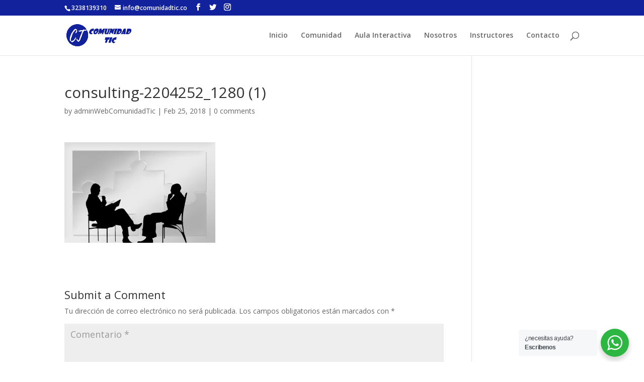

--- FILE ---
content_type: text/css
request_url: https://comunidadtic.co/wp-content/et-cache/116/et-core-unified-cpt-tb-9129-116-17651551846048.min.css
body_size: 321
content:
.et_pb_section_0_tb_footer{min-height:224.8px}.et_pb_section_0_tb_footer.et_pb_section{padding-top:77px;background-color:#242424!important}.et_pb_section_0_tb_footer.section_has_divider.et_pb_top_divider .et_pb_top_inside_divider{background-image:url([data-uri]);background-size:100% 100px;top:0;height:100px;z-index:1;background-color:transparent}.et_pb_row_0_tb_footer{min-height:230px}.et_pb_row_0_tb_footer.et_pb_row{margin-right:auto!important;margin-bottom:-31px!important;margin-left:auto!important}.et_pb_blurb_0_tb_footer .et_pb_main_blurb_image .et_pb_image_wrap{max-width:57%}.et_pb_text_2_tb_footer.et_pb_text{color:#ffffff!important}.et_pb_text_1_tb_footer.et_pb_text{color:#ffffff!important}.et_pb_text_3_tb_footer.et_pb_text{color:#ffffff!important}.et_pb_text_0_tb_footer.et_pb_text{color:#ffffff!important}.et_pb_menu_0_tb_footer.et_pb_menu ul li a{color:#ffffff!important}.et_pb_text_2_tb_footer{font-size:48px}.et_pb_text_0_tb_footer{font-size:48px}.et_pb_text_1_tb_footer{font-size:48px}.et_pb_menu_0_tb_footer.et_pb_menu{background-color:rgba(0,0,0,0)}.et_pb_menu_0_tb_footer.et_pb_menu ul li.current-menu-item a{color:#e02b20!important}.et_pb_menu_0_tb_footer.et_pb_menu .nav li ul{background-color:rgba(0,0,0,0)!important}.et_pb_menu_0_tb_footer.et_pb_menu .et_mobile_menu,.et_pb_menu_0_tb_footer.et_pb_menu .et_mobile_menu ul{background-color:rgba(0,0,0,0)!important}.et_pb_menu_0_tb_footer .et_pb_menu_inner_container>.et_pb_menu__logo-wrap .et_pb_menu__logo,.et_pb_menu_0_tb_footer .et_pb_menu__logo-slot{max-width:100%}.et_pb_menu_0_tb_footer .et_pb_menu_inner_container>.et_pb_menu__logo-wrap .et_pb_menu__logo img,.et_pb_menu_0_tb_footer .et_pb_menu__logo-slot .et_pb_menu__logo-wrap img{max-height:none}.et_pb_menu_0_tb_footer .et_pb_menu__icon.et_pb_menu__search-button,.et_pb_menu_0_tb_footer .et_pb_menu__icon.et_pb_menu__close-search-button{color:#12229d}.et_pb_menu_0_tb_footer .et_pb_menu__icon.et_pb_menu__cart-button{color:#12229d}.et_pb_menu_0_tb_footer .mobile_nav .mobile_menu_bar:before{color:#12229d}.et_pb_search_0_tb_footer input.et_pb_s{background-color:rgba(0,0,0,0);padding-top:0.715em!important;padding-right:0.715em!important;padding-bottom:0.715em!important;padding-left:0.715em!important;height:auto;min-height:0}.et_pb_search_0_tb_footer{overflow-x:hidden;overflow-y:hidden}.et_pb_search_0_tb_footer form input.et_pb_s{background-color:rgba(0,0,0,0);color:#ffffff}.et_pb_row_1_tb_footer.et_pb_row{padding-top:10px!important;padding-bottom:3px!important;padding-top:10px;padding-bottom:3px}.et_pb_social_media_follow_network_4_tb_footer a.icon{background-color:#3b5998!important}.et_pb_social_media_follow_network_0_tb_footer a.icon{background-color:#3b5998!important}.et_pb_social_media_follow_network_1_tb_footer a.icon{background-color:#00aced!important}.et_pb_social_media_follow_network_2_tb_footer a.icon{background-color:#007bb6!important}.et_pb_social_media_follow_network_3_tb_footer a.icon{background-color:#a82400!important}